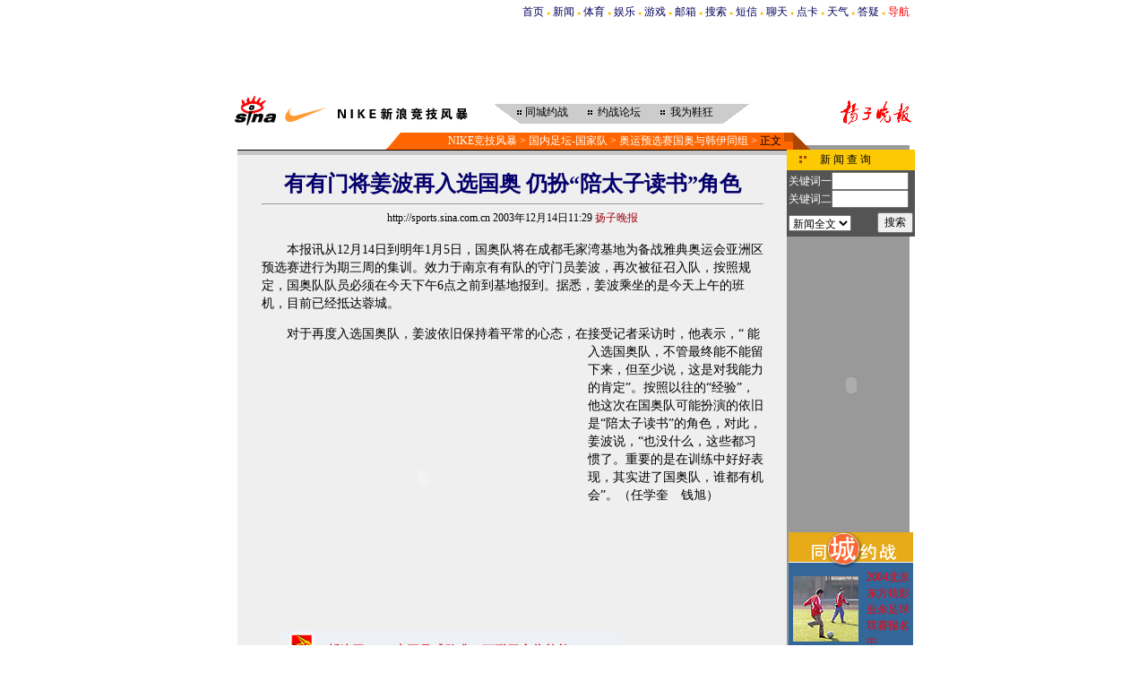

--- FILE ---
content_type: text/html
request_url: http://sports.sina.com.cn/s/2003-12-14/1129123836s.shtml
body_size: 22175
content:
<!--SINA Jit Published(6,12,697887) at 2003-12-14 14:41:23 From 16 by nspider-->
<html>
<head>
<meta http-equiv="Content-type" content="text/html; charset=gb2312">
<title>有有门将姜波再入选国奥 仍扮“陪太子读书”角色_国内足坛-国家队_NIKE新浪竞技风暴_新浪网</title>
<!--289任学奎　钱旭-->
<style type="text/css">
td,li,select,input,textarea {font-size:12px}
.f14 {font-size:14px}
.f24 {font-size:24px;}
.l15{line-height:150%}
.l17 {line-height:170%;}
A:hover {color:#ff0000;}

A.title1,A.title1:hover {font-size:17px;font-family:arial;font-weight:bold;text-decoration:none;color:#000000}
A.title2:link,A.title2:visited {text-decoration:none;color:#000000;}
A.title2:active,A.title2:hover {text-decoration:none;color:#FF6600;}
A.sinatail:link,A.sinatail:visited {text-decoration:underline;color:#0000ff;font-size:12px}
A.sinatail:active,A.sinatail:hover {text-decoration:underline;color:#ff0000;font-size:12px}

.ft01 {font-size:10px;color:#9D9188}
.title12 {font-size:12px;}
.title14 {font-size:14px;line-height:150%}

A.path:link,A.path:visited {text-decoration:none;color:#ffffff}
A.path:active,A.path:hover {text-decoration:none;color:#FFFF99}

A.a01:link,A.a01:visited {text-decoration:none;color: #07015B;}

A.a07:link {text-decoration:underline;color:#000071}
A.a07:visited {text-decoration:underline;color:#767676}
A.a07:active,A.a07:hover {text-decoration:underline;color:#0006FF}

A.a08:link {text-decoration:underline;color:#710100}
A.a08:visited {text-decoration:underline;color:#710100}
A.a08:active,A.a07:hover {text-decoration:underline;color:#0006FF}

A.a11:link,A.a11:visited {text-decoration:none;color:#0000AA}
A.a11:active,A.a11:hover {text-decoration:none;color:#0000ff}
.x14 {font-size:14.9px;line-height:130%}
</style>
<script language="JavaScript">
function setBarPosition(){
	document.getElementById('toolBar').style.top=0
	document.getElementById('toolBar').style.left=613
	document.getElementById('toolBar').style.display='block'
}

function setTailPosition(){
var theHeight=(document.getElementById('toolBar').offsetHeight>document.getElementById('theEnd').offsetTop) ? document.getElementById('toolBar').offsetHeight : document.getElementById('theEnd').offsetTop
	document.getElementById('sinaTail').style.top=theHeight
	document.getElementById('sinaTail').style.left=document.getElementById('theEnd').offsetLeft
	document.getElementById('sinaTail').style.display='block'
	document.getElementById('outer').style.height=theHeight
}
</script>
<script language="JavaScript">
function doZoom(size){
	document.getElementById('zoom').style.fontSize=size+'px'
	setTailPosition()
}

function doPrint(){
var str="<html>\n<meta http-equiv='content-type' content='text/html; charset=gb2312'>";
var article;
var css;
var strAdBegin="<!--SPORTSZW_HZH_BEGIN-->";
var strAdEnd="<!--SPORTSZW_HZH_END-->";
var strFontSize='【<A href="javascript:doZoom(16)">大</A> <A href="javascript:doZoom(14)">中</A> <A href="javascript:doZoom(12)">小</A>】'
var strdoPrint="doPrint()";
var strTmp;

	css="<style>"
	+"body{font-family:宋体}"
	+"td,.f12{font-size:12px}"+".f24 {font-size:24px;}"
	+".f14 {font-size:14px;}"
	+".title14 {font-size:14px;line-height:130%}"
	+".l17 {line-height:170%;}"
	+".x14 {font-size:14px;line-height:130%}"
	+"</style>";

	str +=	css;
	str +=	'<meta http-equiv="content-type" content="text/html; charset=gb2312">';
	str +=	'<title>'+document.title+'</title>';
	str +=	"<body bgcolor=#ffffff topmargin=5 leftmargin=5 marginheight=5 marginwidth=5 onLoad='window.print()'>";
	str +=	"<center><table width=600 border=0 cellspacing=0 cellpadding=0><tr><td height=34 width=150><a href=http://sports.sina.com.cn><img src=http://image2.sina.com.cn/sports/sina_jjfb.gif width=144 height=34 border=0></a></td><td valign=bottom><font color=#0000ff><a href=http://home.sina.com.cn/ class=a02>新浪首页</a> &gt; <a href=http://sports.sina.com.cn/ class=a02>NIKE竞技风暴</a> &gt; &nbsp;正文</font></td><td align=right valign=bottom><a href='javascript:history.back()'>返回</a>　<a href='javascript:window.print()'>打印</a></td></tr></table>"
	str +=	"<table width=600 border=0 cellpadding=0 cellspacing=20 bgcolor=#EFEFEF><tr><td>";
	
	article=document.getElementById('article').innerHTML;
	if(article.indexOf(strAdBegin)!=-1){
		str +=article.substr(0,article.indexOf(strAdBegin));
		strTmp=article.substr(article.indexOf(strAdEnd)+strAdEnd.length, article.length);
	}else{
		strTmp=article
	}
	str +=strTmp
	str += escape(window.location.href)
	str +=	"</td></tr></table></center>";
	str +=	"</body></html>";
	document.write(str);
	document.close();
}
</script>
</head>
<body bgcolor=#ffffff topmargin=5 marginheight=5 onLoad="setTailPosition()"><!-- body code begin -->

<!-- SUDA_CODE_START --> 
<script type="text/javascript"> 
//<!--
(function(){var an="V=2.1.16";var ah=window,F=document,s=navigator,W=s.userAgent,ao=ah.screen,j=ah.location.href;var aD="https:"==ah.location.protocol?"https://s":"http://",ay="beacon.sina.com.cn";var N=aD+ay+"/a.gif?",z=aD+ay+"/g.gif?",R=aD+ay+"/f.gif?",ag=aD+ay+"/e.gif?",aB=aD+"beacon.sinauda.com/i.gif?";var aA=F.referrer.toLowerCase();var aa="SINAGLOBAL",Y="FSINAGLOBAL",H="Apache",P="ULV",l="SUP",aE="UOR",E="_s_acc",X="_s_tentry",n=false,az=false,B=(document.domain=="sina.com.cn")?true:false;var o=0;var aG=false,A=false;var al="";var m=16777215,Z=0,C,K=0;var r="",b="",a="";var M=[],S=[],I=[];var u=0;var v=0;var p="";var am=false;var w=false;function O(){var e=document.createElement("iframe");e.src=aD+ay+"/data.html?"+new Date().getTime();e.id="sudaDataFrame";e.style.height="0px";e.style.width="1px";e.style.overflow="hidden";e.frameborder="0";e.scrolling="no";document.getElementsByTagName("head")[0].appendChild(e)}function k(){var e=document.createElement("iframe");e.src=aD+ay+"/ckctl.html";e.id="ckctlFrame";e.style.height="0px";e.style.width="1px";e.style.overflow="hidden";e.frameborder="0";e.scrolling="no";document.getElementsByTagName("head")[0].appendChild(e)}function q(){var e=document.createElement("script");e.src=aD+ay+"/h.js";document.getElementsByTagName("head")[0].appendChild(e)}function h(aH,i){var D=F.getElementsByName(aH);var e=(i>0)?i:0;return(D.length>e)?D[e].content:""}function aF(){var aJ=F.getElementsByName("sudameta");var aR=[];for(var aO=0;aO<aJ.length;aO++){var aK=aJ[aO].content;if(aK){if(aK.indexOf(";")!=-1){var D=aK.split(";");for(var aH=0;aH<D.length;aH++){var aP=aw(D[aH]);if(!aP){continue}aR.push(aP)}}else{aR.push(aK)}}}var aM=F.getElementsByTagName("meta");for(var aO=0,aI=aM.length;aO<aI;aO++){var aN=aM[aO];if(aN.name=="tags"){aR.push("content_tags:"+encodeURI(aN.content))}}var aL=t("vjuids");aR.push("vjuids:"+aL);var e="";var aQ=j.indexOf("#");if(aQ!=-1){e=escape(j.substr(aQ+1));aR.push("hashtag:"+e)}return aR}function V(aK,D,aI,aH){if(aK==""){return""}aH=(aH=="")?"=":aH;D+=aH;var aJ=aK.indexOf(D);if(aJ<0){return""}aJ+=D.length;var i=aK.indexOf(aI,aJ);if(i<aJ){i=aK.length}return aK.substring(aJ,i)}function t(e){if(undefined==e||""==e){return""}return V(F.cookie,e,";","")}function at(aI,e,i,aH){if(e!=null){if((undefined==aH)||(null==aH)){aH="sina.com.cn"}if((undefined==i)||(null==i)||(""==i)){F.cookie=aI+"="+e+";domain="+aH+";path=/"}else{var D=new Date();var aJ=D.getTime();aJ=aJ+86400000*i;D.setTime(aJ);aJ=D.getTime();F.cookie=aI+"="+e+";domain="+aH+";expires="+D.toUTCString()+";path=/"}}}function f(D){try{var i=document.getElementById("sudaDataFrame").contentWindow.storage;return i.get(D)}catch(aH){return false}}function ar(D,aH){try{var i=document.getElementById("sudaDataFrame").contentWindow.storage;i.set(D,aH);return true}catch(aI){return false}}function L(){var aJ=15;var D=window.SUDA.etag;if(!B){return"-"}if(u==0){O();q()}if(D&&D!=undefined){w=true}ls_gid=f(aa);if(ls_gid===false||w==false){return false}else{am=true}if(ls_gid&&ls_gid.length>aJ){at(aa,ls_gid,3650);n=true;return ls_gid}else{if(D&&D.length>aJ){at(aa,D,3650);az=true}var i=0,aI=500;var aH=setInterval((function(){var e=t(aa);if(w){e=D}i+=1;if(i>3){clearInterval(aH)}if(e.length>aJ){clearInterval(aH);ar(aa,e)}}),aI);return w?D:t(aa)}}function U(e,aH,D){var i=e;if(i==null){return false}aH=aH||"click";if((typeof D).toLowerCase()!="function"){return}if(i.attachEvent){i.attachEvent("on"+aH,D)}else{if(i.addEventListener){i.addEventListener(aH,D,false)}else{i["on"+aH]=D}}return true}function af(){if(window.event!=null){return window.event}else{if(window.event){return window.event}var D=arguments.callee.caller;var i;var aH=0;while(D!=null&&aH<40){i=D.arguments[0];if(i&&(i.constructor==Event||i.constructor==MouseEvent||i.constructor==KeyboardEvent)){return i}aH++;D=D.caller}return i}}function g(i){i=i||af();if(!i.target){i.target=i.srcElement;i.pageX=i.x;i.pageY=i.y}if(typeof i.layerX=="undefined"){i.layerX=i.offsetX}if(typeof i.layerY=="undefined"){i.layerY=i.offsetY}return i}function aw(aH){if(typeof aH!=="string"){throw"trim need a string as parameter"}var e=aH.length;var D=0;var i=/(\u3000|\s|\t|\u00A0)/;while(D<e){if(!i.test(aH.charAt(D))){break}D+=1}while(e>D){if(!i.test(aH.charAt(e-1))){break}e-=1}return aH.slice(D,e)}function c(e){return Object.prototype.toString.call(e)==="[object Array]"}function J(aH,aL){var aN=aw(aH).split("&");var aM={};var D=function(i){if(aL){try{return decodeURIComponent(i)}catch(aP){return i}}else{return i}};for(var aJ=0,aK=aN.length;aJ<aK;aJ++){if(aN[aJ]){var aI=aN[aJ].split("=");var e=aI[0];var aO=aI[1];if(aI.length<2){aO=e;e="$nullName"}if(!aM[e]){aM[e]=D(aO)}else{if(c(aM[e])!=true){aM[e]=[aM[e]]}aM[e].push(D(aO))}}}return aM}function ac(D,aI){for(var aH=0,e=D.length;aH<e;aH++){aI(D[aH],aH)}}function ak(i){var e=new RegExp("^http(?:s)?://([^/]+)","im");if(i.match(e)){return i.match(e)[1].toString()}else{return""}}function aj(aO){try{var aL="ABCDEFGHIJKLMNOPQRSTUVWXYZabcdefghijklmnopqrstuvwxyz0123456789+/=";var D="ABCDEFGHIJKLMNOPQRSTUVWXYZabcdefghijklmnopqrstuvwxyz0123456789-_=";var aQ=function(e){var aR="",aS=0;for(;aS<e.length;aS++){aR+="%"+aH(e[aS])}return decodeURIComponent(aR)};var aH=function(e){var i="0"+e.toString(16);return i.length<=2?i:i.substr(1)};var aP=function(aY,aV,aR){if(typeof(aY)=="string"){aY=aY.split("")}var aX=function(a7,a9){for(var a8=0;a8<a7.length;a8++){if(a7[a8]==a9){return a8}}return -1};var aS=[];var a6,a4,a1="";var a5,a3,a0,aZ="";if(aY.length%4!=0){}var e=/[^A-Za-z0-9\+\/\=]/g;var a2=aL.split("");if(aV=="urlsafe"){e=/[^A-Za-z0-9\-_\=]/g;a2=D.split("")}var aU=0;if(aV=="binnary"){a2=[];for(aU=0;aU<=64;aU++){a2[aU]=aU+128}}if(aV!="binnary"&&e.exec(aY.join(""))){return aR=="array"?[]:""}aU=0;do{a5=aX(a2,aY[aU++]);a3=aX(a2,aY[aU++]);a0=aX(a2,aY[aU++]);aZ=aX(a2,aY[aU++]);a6=(a5<<2)|(a3>>4);a4=((a3&15)<<4)|(a0>>2);a1=((a0&3)<<6)|aZ;aS.push(a6);if(a0!=64&&a0!=-1){aS.push(a4)}if(aZ!=64&&aZ!=-1){aS.push(a1)}a6=a4=a1="";a5=a3=a0=aZ=""}while(aU<aY.length);if(aR=="array"){return aS}var aW="",aT=0;for(;aT<aS.lenth;aT++){aW+=String.fromCharCode(aS[aT])}return aW};var aI=[];var aN=aO.substr(0,3);var aK=aO.substr(3);switch(aN){case"v01":for(var aJ=0;aJ<aK.length;aJ+=2){aI.push(parseInt(aK.substr(aJ,2),16))}return decodeURIComponent(aQ(aP(aI,"binnary","array")));break;case"v02":aI=aP(aK,"urlsafe","array");return aQ(aP(aI,"binnary","array"));break;default:return decodeURIComponent(aO)}}catch(aM){return""}}var ap={screenSize:function(){return(m&8388608==8388608)?ao.width+"x"+ao.height:""},colorDepth:function(){return(m&4194304==4194304)?ao.colorDepth:""},appCode:function(){return(m&2097152==2097152)?s.appCodeName:""},appName:function(){return(m&1048576==1048576)?((s.appName.indexOf("Microsoft Internet Explorer")>-1)?"MSIE":s.appName):""},cpu:function(){return(m&524288==524288)?(s.cpuClass||s.oscpu):""},platform:function(){return(m&262144==262144)?(s.platform):""},jsVer:function(){if(m&131072!=131072){return""}var aI,e,aK,D=1,aH=0,i=(s.appName.indexOf("Microsoft Internet Explorer")>-1)?"MSIE":s.appName,aJ=s.appVersion;if("MSIE"==i){e="MSIE";aI=aJ.indexOf(e);if(aI>=0){aK=window.parseInt(aJ.substring(aI+5));if(3<=aK){D=1.1;if(4<=aK){D=1.3}}}}else{if(("Netscape"==i)||("Opera"==i)||("Mozilla"==i)){D=1.3;e="Netscape6";aI=aJ.indexOf(e);if(aI>=0){D=1.5}}}return D},network:function(){if(m&65536!=65536){return""}var i="";i=(s.connection&&s.connection.type)?s.connection.type:i;try{F.body.addBehavior("#default#clientCaps");i=F.body.connectionType}catch(D){i="unkown"}return i},language:function(){return(m&32768==32768)?(s.systemLanguage||s.language):""},timezone:function(){return(m&16384==16384)?(new Date().getTimezoneOffset()/60):""},flashVer:function(){if(m&8192!=8192){return""}var aK=s.plugins,aH,aL,aN;if(aK&&aK.length){for(var aJ in aK){aL=aK[aJ];if(aL.description==null){continue}if(aH!=null){break}aN=aL.description.toLowerCase();if(aN.indexOf("flash")!=-1){aH=aL.version?parseInt(aL.version):aN.match(/\d+/);continue}}}else{if(window.ActiveXObject){for(var aI=10;aI>=2;aI--){try{var D=new ActiveXObject("ShockwaveFlash.ShockwaveFlash."+aI);if(D){aH=aI;break}}catch(aM){}}}else{if(W.indexOf("webtv/2.5")!=-1){aH=3}else{if(W.indexOf("webtv")!=-1){aH=2}}}}return aH},javaEnabled:function(){if(m&4096!=4096){return""}var D=s.plugins,i=s.javaEnabled(),aH,aI;if(i==true){return 1}if(D&&D.length){for(var e in D){aH=D[e];if(aH.description==null){continue}if(i!=null){break}aI=aH.description.toLowerCase();if(aI.indexOf("java plug-in")!=-1){i=parseInt(aH.version);continue}}}else{if(window.ActiveXObject){i=(new ActiveXObject("JavaWebStart.IsInstalled")!=null)}}return i?1:0}};var ad={pageId:function(i){var D=i||r,aK="-9999-0-0-1";if((undefined==D)||(""==D)){try{var aH=h("publishid");if(""!=aH){var aJ=aH.split(",");if(aJ.length>0){if(aJ.length>=3){aK="-9999-0-"+aJ[1]+"-"+aJ[2]}D=aJ[0]}}else{D="0"}}catch(aI){D="0"}D=D+aK}return D},sessionCount:function(){var e=t("_s_upa");if(e==""){e=0}return e},excuteCount:function(){return SUDA.sudaCount},referrer:function(){if(m&2048!=2048){return""}var e=/^[^\?&#]*.swf([\?#])?/;if((aA=="")||(aA.match(e))){var i=V(j,"ref","&","");if(i!=""){return escape(i)}}return escape(aA)},isHomepage:function(){if(m&1024!=1024){return""}var D="";try{F.body.addBehavior("#default#homePage");D=F.body.isHomePage(j)?"Y":"N"}catch(i){D="unkown"}return D},PGLS:function(){return(m&512==512)?h("stencil"):""},ZT:function(){if(m&256!=256){return""}var e=h("subjectid");e.replace(",",".");e.replace(";",",");return escape(e)},mediaType:function(){return(m&128==128)?h("mediaid"):""},domCount:function(){return(m&64==64)?F.getElementsByTagName("*").length:""},iframeCount:function(){return(m&32==32)?F.getElementsByTagName("iframe").length:""}};var av={visitorId:function(){var i=15;var e=t(aa);if(e.length>i&&u==0){return e}else{return}},fvisitorId:function(e){if(!e){var e=t(Y);return e}else{at(Y,e,3650)}},sessionId:function(){var e=t(H);if(""==e){var i=new Date();e=Math.random()*10000000000000+"."+i.getTime()}return e},flashCookie:function(e){if(e){}else{return p}},lastVisit:function(){var D=t(H);var aI=t(P);var aH=aI.split(":");var aJ="",i;if(aH.length>=6){if(D!=aH[4]){i=new Date();var e=new Date(window.parseInt(aH[0]));aH[1]=window.parseInt(aH[1])+1;if(i.getMonth()!=e.getMonth()){aH[2]=1}else{aH[2]=window.parseInt(aH[2])+1}if(((i.getTime()-e.getTime())/86400000)>=7){aH[3]=1}else{if(i.getDay()<e.getDay()){aH[3]=1}else{aH[3]=window.parseInt(aH[3])+1}}aJ=aH[0]+":"+aH[1]+":"+aH[2]+":"+aH[3];aH[5]=aH[0];aH[0]=i.getTime();at(P,aH[0]+":"+aH[1]+":"+aH[2]+":"+aH[3]+":"+D+":"+aH[5],360)}else{aJ=aH[5]+":"+aH[1]+":"+aH[2]+":"+aH[3]}}else{i=new Date();aJ=":1:1:1";at(P,i.getTime()+aJ+":"+D+":",360)}return aJ},userNick:function(){if(al!=""){return al}var D=unescape(t(l));if(D!=""){var i=V(D,"ag","&","");var e=V(D,"user","&","");var aH=V(D,"uid","&","");var aJ=V(D,"sex","&","");var aI=V(D,"dob","&","");al=i+":"+e+":"+aH+":"+aJ+":"+aI;return al}else{return""}},userOrigin:function(){if(m&4!=4){return""}var e=t(aE);var i=e.split(":");if(i.length>=2){return i[0]}else{return""}},advCount:function(){return(m&2==2)?t(E):""},setUOR:function(){var aL=t(aE),aP="",i="",aO="",aI="",aM=j.toLowerCase(),D=F.referrer.toLowerCase();var aQ=/[&|?]c=spr(_[A-Za-z0-9]{1,}){3,}/;var aK=new Date();if(aM.match(aQ)){aO=aM.match(aQ)[0]}else{if(D.match(aQ)){aO=D.match(aQ)[0]}}if(aO!=""){aO=aO.substr(3)+":"+aK.getTime()}if(aL==""){if(t(P)==""){aP=ak(D);i=ak(aM)}at(aE,aP+","+i+","+aO,365)}else{var aJ=0,aN=aL.split(",");if(aN.length>=1){aP=aN[0]}if(aN.length>=2){i=aN[1]}if(aN.length>=3){aI=aN[2]}if(aO!=""){aJ=1}else{var aH=aI.split(":");if(aH.length>=2){var e=new Date(window.parseInt(aH[1]));if(e.getTime()<(aK.getTime()-86400000*30)){aJ=1}}}if(aJ){at(aE,aP+","+i+","+aO,365)}}},setAEC:function(e){if(""==e){return}var i=t(E);if(i.indexOf(e+",")<0){i=i+e+","}at(E,i,7)},ssoInfo:function(){var D=unescape(aj(t("sso_info")));if(D!=""){if(D.indexOf("uid=")!=-1){var i=V(D,"uid","&","");return escape("uid:"+i)}else{var e=V(D,"u","&","");return escape("u:"+unescape(e))}}else{return""}},subp:function(){return t("SUBP")}};var ai={CI:function(){var e=["sz:"+ap.screenSize(),"dp:"+ap.colorDepth(),"ac:"+ap.appCode(),"an:"+ap.appName(),"cpu:"+ap.cpu(),"pf:"+ap.platform(),"jv:"+ap.jsVer(),"ct:"+ap.network(),"lg:"+ap.language(),"tz:"+ap.timezone(),"fv:"+ap.flashVer(),"ja:"+ap.javaEnabled()];return"CI="+e.join("|")},PI:function(e){var i=["pid:"+ad.pageId(e),"st:"+ad.sessionCount(),"et:"+ad.excuteCount(),"ref:"+ad.referrer(),"hp:"+ad.isHomepage(),"PGLS:"+ad.PGLS(),"ZT:"+ad.ZT(),"MT:"+ad.mediaType(),"keys:","dom:"+ad.domCount(),"ifr:"+ad.iframeCount()];return"PI="+i.join("|")},UI:function(){var e=["vid:"+av.visitorId(),"sid:"+av.sessionId(),"lv:"+av.lastVisit(),"un:"+av.userNick(),"uo:"+av.userOrigin(),"ae:"+av.advCount(),"lu:"+av.fvisitorId(),"si:"+av.ssoInfo(),"rs:"+(n?1:0),"dm:"+(B?1:0),"su:"+av.subp()];return"UI="+e.join("|")},EX:function(i,e){if(m&1!=1){return""}i=(null!=i)?i||"":b;e=(null!=e)?e||"":a;return"EX=ex1:"+i+"|ex2:"+e},MT:function(){return"MT="+aF().join("|")},V:function(){return an},R:function(){return"gUid_"+new Date().getTime()}};function ax(){var aK="-",aH=F.referrer.toLowerCase(),D=j.toLowerCase();if(""==t(X)){if(""!=aH){aK=ak(aH)}at(X,aK,"","weibo.com")}var aI=/weibo.com\/reg.php/;if(D.match(aI)){var aJ=V(unescape(D),"sharehost","&","");var i=V(unescape(D),"appkey","&","");if(""!=aJ){at(X,aJ,"","weibo.com")}at("appkey",i,"","weibo.com")}}function d(e,i){G(e,i)}function G(i,D){D=D||{};var e=new Image(),aH;if(D&&D.callback&&typeof D.callback=="function"){e.onload=function(){clearTimeout(aH);aH=null;D.callback(true)}}SUDA.img=e;e.src=i;aH=setTimeout(function(){if(D&&D.callback&&typeof D.callback=="function"){D.callback(false);e.onload=null}},D.timeout||2000)}function x(e,aH,D,aI){SUDA.sudaCount++;if(!av.visitorId()&&!L()){if(u<3){u++;setTimeout(x,500);return}}var i=N+[ai.V(),ai.CI(),ai.PI(e),ai.UI(),ai.MT(),ai.EX(aH,D),ai.R()].join("&");G(i,aI)}function y(e,D,i){if(aG||A){return}if(SUDA.sudaCount!=0){return}x(e,D,i)}function ab(e,aH){if((""==e)||(undefined==e)){return}av.setAEC(e);if(0==aH){return}var D="AcTrack||"+t(aa)+"||"+t(H)+"||"+av.userNick()+"||"+e+"||";var i=ag+D+"&gUid_"+new Date().getTime();d(i)}function aq(aI,e,i,aJ){aJ=aJ||{};if(!i){i=""}else{i=escape(i)}var aH="UATrack||"+t(aa)+"||"+t(H)+"||"+av.userNick()+"||"+aI+"||"+e+"||"+ad.referrer()+"||"+i+"||"+(aJ.realUrl||"")+"||"+(aJ.ext||"");var D=ag+aH+"&gUid_"+new Date().getTime();d(D,aJ)}function aC(aK){var i=g(aK);var aI=i.target;var aH="",aL="",D="";var aJ;if(aI!=null&&aI.getAttribute&&(!aI.getAttribute("suda-uatrack")&&!aI.getAttribute("suda-actrack")&&!aI.getAttribute("suda-data"))){while(aI!=null&&aI.getAttribute&&(!!aI.getAttribute("suda-uatrack")||!!aI.getAttribute("suda-actrack")||!!aI.getAttribute("suda-data"))==false){if(aI==F.body){return}aI=aI.parentNode}}if(aI==null||aI.getAttribute==null){return}aH=aI.getAttribute("suda-actrack")||"";aL=aI.getAttribute("suda-uatrack")||aI.getAttribute("suda-data")||"";sudaUrls=aI.getAttribute("suda-urls")||"";if(aL){aJ=J(aL);if(aI.tagName.toLowerCase()=="a"){D=aI.href}opts={};opts.ext=(aJ.ext||"");aJ.key&&SUDA.uaTrack&&SUDA.uaTrack(aJ.key,aJ.value||aJ.key,D,opts)}if(aH){aJ=J(aH);aJ.key&&SUDA.acTrack&&SUDA.acTrack(aJ.key,aJ.value||aJ.key)}}if(window.SUDA&&Object.prototype.toString.call(window.SUDA)==="[object Array]"){for(var Q=0,ae=SUDA.length;Q<ae;Q++){switch(SUDA[Q][0]){case"setGatherType":m=SUDA[Q][1];break;case"setGatherInfo":r=SUDA[Q][1]||r;b=SUDA[Q][2]||b;a=SUDA[Q][3]||a;break;case"setPerformance":Z=SUDA[Q][1];break;case"setPerformanceFilter":C=SUDA[Q][1];break;case"setPerformanceInterval":K=SUDA[Q][1]*1||0;K=isNaN(K)?0:K;break;case"setGatherMore":M.push(SUDA[Q].slice(1));break;case"acTrack":S.push(SUDA[Q].slice(1));break;case"uaTrack":I.push(SUDA[Q].slice(1));break}}}aG=(function(D,i){if(ah.top==ah){return false}else{try{if(F.body.clientHeight==0){return false}return((F.body.clientHeight>=D)&&(F.body.clientWidth>=i))?false:true}catch(aH){return true}}})(320,240);A=(function(){return false})();av.setUOR();var au=av.sessionId();window.SUDA=window.SUDA||[];SUDA.sudaCount=SUDA.sudaCount||0;SUDA.log=function(){x.apply(null,arguments)};SUDA.acTrack=function(){ab.apply(null,arguments)};SUDA.uaTrack=function(){aq.apply(null,arguments)};U(F.body,"click",aC);window.GB_SUDA=SUDA;GB_SUDA._S_pSt=function(){};GB_SUDA._S_acTrack=function(){ab.apply(null,arguments)};GB_SUDA._S_uaTrack=function(){aq.apply(null,arguments)};window._S_pSt=function(){};window._S_acTrack=function(){ab.apply(null,arguments)};window._S_uaTrack=function(){aq.apply(null,arguments)};window._S_PID_="";if(!window.SUDA.disableClickstream){y()}try{k()}catch(T){}})();
//-->
</script> 
<noScript> 
<div style='position:absolute;top:0;left:0;width:0;height:0;visibility:hidden'><img width=0 height=0 src='//beacon.sina.com.cn/a.gif?noScript' border='0' alt='' /></div> 
</noScript> 
<!-- SUDA_CODE_END -->

<!-- SSO_GETCOOKIE_START -->
<script type="text/javascript">var sinaSSOManager=sinaSSOManager||{};sinaSSOManager.getSinaCookie=function(){function dc(u){if(u==undefined){return""}var decoded=decodeURIComponent(u);return decoded=="null"?"":decoded}function ps(str){var arr=str.split("&");var arrtmp;var arrResult={};for(var i=0;i<arr.length;i++){arrtmp=arr[i].split("=");arrResult[arrtmp[0]]=dc(arrtmp[1])}return arrResult}function gC(name){var Res=eval("/"+name+"=([^;]+)/").exec(document.cookie);return Res==null?null:Res[1]}var sup=dc(gC("SUP"));if(!sup){sup=dc(gC("SUR"))}if(!sup){return null}return ps(sup)};</script>
<!-- SSO_GETCOOKIE_END -->

<script type="text/javascript">new function(r,s,t){this.a=function(n,t,e){if(window.addEventListener){n.addEventListener(t,e,false);}else if(window.attachEvent){n.attachEvent("on"+t,e);}};this.b=function(f){var t=this;return function(){return f.apply(t,arguments);};};this.c=function(){var f=document.getElementsByTagName("form");for(var i=0;i<f.length;i++){var o=f[i].action;if(this.r.test(o)){f[i].action=o.replace(this.r,this.s);}}};this.r=r;this.s=s;this.d=setInterval(this.b(this.c),t);this.a(window,"load",this.b(function(){this.c();clearInterval(this.d);}));}(/http:\/\/www\.google\.c(om|n)\/search/, "http://keyword.sina.com.cn/searchword.php", 250);</script>
<!-- body code end -->

<center>


<!--开始：table 1-->
<style>.h3 {font-size:7px;color:#FFBD00}</style>
<table width=750 border=0 cellspacing=0 cellpadding=0>
<tr align=center><td align=right>
<a href=http://www.sina.com.cn class=a01>首页</a> <span class=h3>●</span> 
<a href=http://news.sina.com.cn class=a01>新闻</a> <span class=h3>●</span> 
<a href=http://sports.sina.com.cn class=a01>体育</a> <span class=h3>●</span>
<a href=http://ent.sina.com.cn class=a01>娱乐</a> <span class=h3>●</span>
<a href=http://games.sina.com.cn class=a01>游戏</a> <span class=h3>●</span> 
<a href=http://mail.sina.com.cn class=a01>邮箱</a> <span class=h3>●</span> 
<a href=http://search.sina.com.cn class=a01>搜索</a> <span class=h3>●</span> 
<a href=http://sms.sina.com.cn class=a01>短信</a> <span class=h3>●</span> 
<a href=http://newchat.sina.com.cn class=a01>聊天</a> <span class=h3>●</span> 
<a href=http://sinapay.sina.com.cn class=a01>点卡</a> <span class=h3>●</span> 
<a href=http://weather.sina.com.cn/ class=a01>天气</a> <span class=h3>●</span> 
<a href=http://tech.sina.com.cn/focus/sinahelp.shtml class=a01>答疑</a> <span class=h3>●</span> 
<a href=http://news.sina.com.cn/guide/ class=a01><font color=red>导航</font></a>
</td></tr>
</table>
<table width=500 border=0 cellspacing=0 cellpadding=0>
	<tr><td>
<OBJECT classid="clsid:D27CDB6E-AE6D-11cf-96B8-444553540000" codebase="http://download.macromedia.com/pub/shockwave/cabs/flash/swflash.cab#version=5,0,0,0" WIDTH="750" HEIGHT="80">
 <PARAM NAME=movie VALUE="http://ad4.sina.com.cn/sina/mp3750-80.swf"> <PARAM NAME=quality VALUE=high>
 <EMBED src="http://ad4.sina.com.cn/sina/mp3750-80.swf" quality=high WIDTH="750" HEIGHT="80" TYPE="application/x-shockwave-flash" PLUGINSPAGE="http://www.macromedia.com/shockwave/download/index.cgi?P1_Prod_Version=ShockwaveFlash"></EMBED>
</OBJECT>
<!--nwy/mp3搜索/A-->

	</td></tr>
</table>                

<table width=758 border=0 cellpadding=0 cellspacing=0>
<tr><td height=3></td></tr>
<tr><td width=290 height=43 valign=top><img src=http://image2.sina.com.cn/ty/nike/ni01.gif width=261 height=35 alt=NIKE竞技风暴></td>
<td width=468  background=http://image2.sina.com.cn/ty/nike/bg_1a.gif>
	<table border=0 cellpadding=0 cellspacing=0 width=468><tr>
	<td width=35 align=right><img src=http://image2.sina.com.cn/ty/nike/arrow0_1.gif width=13 height=13></td>
          <td width=65><a href=http://nike.sina.com.cn/ class=title2>同城约战</a></td>
          <td width=15><img src=http://image2.sina.com.cn/ty/nike/arrow0_1.gif width=13 height=13></td>
          <td width=65><a href=http://bbsnike.sina.com.cn/cgi-bin/thread.cgi?gid=14&fid=77 class=title2>约战论坛</a></td>
          <td width=15><img src=http://image2.sina.com.cn/ty/nike/arrow0_1.gif width=13 height=13></td>
          <td width=65><a href=http://bbsnike.sina.com.cn/cgi-bin/thread.cgi?gid=14&fid=78 class=title2>我为鞋狂</a></td>
          <td width=200 align=right><a href=http://www.yangtse.com><img src=http://image2.sina.com.cn/ty/images/media/3_6-51-947_20020708145931.gif border=0 height=28></a></td></tr>
	</table>
</td></tr>
</table>

<table width=750 border=0 cellpadding=0 cellspacing=0>
<tr valign=bottom><td width=610 align=right>
	<table border=0 cellpadding=0 cellspacing=0>
	<tr bgcolor=#FF6600><td width=60><img src=http://image2.sina.com.cn/ty/nike/ni30.gif width=17 height=19></td><td width=10 height=19></td>
	<td><font color=#ffffff>
	<div id=path>
	  <a href=http://sports.sina.com.cn/ class=path target=_blank>NIKE竞技风暴</a> &gt; <a href=/chinan/ class=path>国内足坛-国家队</a> > <a href=/z/almp/index.shtml class=path>奥运预选赛国奥与韩伊同组</a> > <!----></font> 正文&nbsp; 
	</div>
	</td></tr>
	</table>
</td><td width=140><img src=http://image2.sina.com.cn/ty/nike/ni34.gif width=140 height=19></td></tr>
</table>
<!--结束：table 1-->

<div id="outer" style="position:relative;width:750px; background-image:url('http://image2.sina.com.cn/ty/bgsports3.GIF')">

<table width=750 border=0 cellpadding=0 cellspacing=0>
<tr valign=top><td width=613 bgcolor=#EFEFEF align=center>

	<table width=100% border=0 cellpadding=0 cellspacing=0>
	<tr><td height=1 bgcolor=#000000></td></tr>
	<tr><td height=5 bgcolor=#C9C5C5></td></tr>
	<tr><td height=16></td></tr>
	</table>

	<div id=article>

	<table width=560 border=0 cellspacing=0 cellpadding=0>
	<tr><th class=f24><font color=#05006C>有有门将姜波再入选国奥 仍扮“陪太子读书”角色</font></th></tr>
	<tr><td height=><hr size=1 bgcolor=#d9d9d9></td></tr>
	<tr><td height=20 align=center>http://sports.sina.com.cn 2003年12月14日11:29 <font color=#A20010>扬子晚报</font></td></tr>
	<tr><td height=15></td></tr>
	<tr><td class=l17><font id="zoom" class=f14>
	
	

	<p>　　本报讯从12月14日到明年1月5日，国奥队将在成都毛家湾基地为备战雅典奥运会亚洲区预选赛进行为期三周的集训。效力于南京有有队的守门员姜波，再次被征召入队，按照规定，国奥队队员必须在今天下午6点之前到基地报到。据悉，姜波乘坐的是今天上午的班机，目前已经抵达蓉城。</p>

<p>　　对于再度入选国奥队，姜波依旧保持着平常的心态，在接受记者采访时，他表示，“<!--SPORTSZW_HZH_BEGIN--><table border=0 cellspacing=0 cellpadding=0 align=left>
     <tr><td>
<!--画中画广告开始-->
<OBJECT classid="clsid:D27CDB6E-AE6D-11cf-96B8-444553540000" codebase="http://download.macromedia.com/pub/shockwave/cabs/flash/swflash.cab#version=5,0,0,0" WIDTH="360" HEIGHT="300">
 <PARAM NAME=movie VALUE="http://ad4.sina.com.cn/wn/lenovo-g800-pip-sport-1113.swf"> <PARAM NAME=quality VALUE=high><param name=wmode value=opaque>
 <EMBED src="http://ad4.sina.com.cn/wn/lenovo-g800-pip-sport-1113.swf" quality=high WIDTH="360" HEIGHT="300" TYPE="application/x-shockwave-flash" PLUGINSPAGE="http://www.macromedia.com/shockwave/download/index.cgi?P1_Prod_Version=ShockwaveFlash"></EMBED>
</OBJECT>
<!--wn/lenovo/12.15/B-->
<!--画中画广告结束-->

<!--ctw测试，勿撤-->
<IFRAME MARGINHEIGHT=0 MARGINWIDTH=0 FRAMEBORDER=0 WIDTH=1 HEIGHT=1 SCROLLING=NO SRC="http://sina.allyes.com/main/adfshow?user=AFP6_for_SINA|Sports|SportsPIP&db=sina&border=0&local=yes">
<SCRIPT LANGUAGE="JavaScript1.1" SRC="http://sina.allyes.com/main/adfshow?user=AFP6_for_SINA|Sports|SportsPIP&db=sina&local=yes&js=on"></SCRIPT>
<NOSCRIPT><A HREF="http://sina.allyes.com/main/adfclick?user=AFP6_for_SINA|Sports|SportsPIP&db=sina"><IMG SRC="http://sina.allyes.com/main/adfshow?user=AFP6_for_SINA|Sports|SportsPIP&db=sina" WIDTH=1 HEIGHT=1 BORDER=0></a></NOSCRIPT></IFRAME>
<!--Adforward End-->
</td></tr>
</table>
<!--SPORTSZW_HZH_END-->能入选国奥队，不管最终能不能留下来，但至少说，这是对我能力的肯定”。按照以往的“经验”，他这次在国奥队可能扮演的依旧是“陪太子读书”的角色，对此，姜波说，“也没什么，这些都习惯了。重要的是在训练中好好表现，其实进了国奥队，谁都有机会”。（任学奎　钱旭）</p>
	
	

	
	</font>
	<br clear=all>
	</td></tr>
	</table>
	</div>

	<table width=565 border=0 cellspacing=0 cellpadding=0>
	<tr><td width=20></td><td align=left class=f14><p>
	<br>
	&nbsp;<a href=http://teamchina.sina.com.cn/ target=_blank><img src=http://image2.sina.com.cn/ty/s_n_worldcup_1.gif border=0></a>
	</p></td></tr>
	<tr><td height=10></td></tr>
	</table>
	
	<table width=565 border=0 cellspacing=0 cellpadding=0>
	<tr><td align=right>【<a href=http://comment.sina.com.cn/cgi-bin/comment/comment.cgi?channel=ty&newsid=697887>评论</a>】【<a href=http://sports-forum.sina.com.cn/>体育沙龙</a>】【<a href=http://stat.sina.com.cn/cgi-bin/sms/edit_sms.cgi?title=%D3%D0%D3%D0%C3%C5%BD%AB%BD%AA%B2%A8%D4%D9%C8%EB%D1%A1%B9%FA%B0%C2%20%C8%D4%B0%E7%A1%B0%C5%E3%CC%AB%D7%D3%B6%C1%CA%E9%A1%B1%BD%C7%C9%AB&url=sports.sina.com.cn/s/2003-12-14/1129123836s.shtml>推荐</a>】【<a href="javascript:doZoom(16)">大</a> <a href="javascript:doZoom(14)">中</a> <a href="javascript:doZoom(12)">小</a>】【<a href="javascript:doPrint()">打印</a>】【<a href="javascript:window.close()">关闭</a>】</td></tr>
	<tr><td height=10></td></tr>
	</table>
	
	<table width=565 border=0 cellspacing=0 cellpadding=0>
	<tr><td width=28></td><td align=left class=f14><p>
	<a href=http://sina.allyes.com/main/adfclick?db=sina&bid=1390,5371,5393&cid=0,0,0&sid=5568&show=ignore&url=http://www.39.net/heart/gxb/ target=_blank><font color=red>拿什么捍卫心脏的病变？</font></a>
<!--dqf/999/12.31/B-->
<br>
<a href=http://ppc.chinainteractive.com/$2BE56CA9-0433-4A66-8BC0-9EEC79256E92$/+football.my-siemens.com.cn/football/html/voting/Index.html+/re.aspx target=_blank><font color=red>评选末代甲A之绿茵英雄榜,每日放送西门子M55手机</font></a>
<!--qy/siemens/12.4/B--> 
	</p></td></tr>
	<tr><td height=10></td></tr>
	</table>
	
	<table width=565 border=0 cellspacing=0 cellpadding=0>
	<tr><td align=left class=title14>
	<p>
　　<a href=http://mail.sina.com.cn/chooseMode.html target=_blank><font color=#ff0000>注册新浪9M全免费邮箱</font></a><br>
　　<a href=http://2shou.sina.com.cn/2shou/ target=_blank>新浪二手市场重新开张</a>　<a href=http://668.sina.com.cn   target=_blank><font color=#ff0000>结识新网友，短信免费发，就来了了吧！</font></a><br>
　　<a href=http://bf.sina.com.cn target=_blank>缤纷下载俱乐部，只有你够缤纷！</a><br>
</p>
	</td></tr>
	<tr><td height=10></td></tr>
	</table>

</td><td width=137 bgcolor=#999999></td></tr>
</table>

<!-- 右侧功能条 begin -->
<div id="toolBar" style="position:absolute;display:'none'">


<script language=javascript>
function set_keys(k1,k2)
{
	_search._searchkey.value=k1+' '+k2;
	//alert(k1+' '+k2);
}
</script>
<table width=120 border=0 cellspacing=0 cellpadding=2>
	<tr><td width=120 height=23 bgcolor=#FDC903 colspan=2>　<img src=http://image2.sina.com.cn/ty/nike/ni35.gif width=8 height=8>　 新 闻 查 询</td></tr>
	<FORM form name=_search action=http://search.sina.com.cn/cgi-bin/search/search.cgi method=GET>
	<tr><td height=30 colspan=2 bgcolor=#545454>
	<font color=#ffffff>关键词一</font><input type=text size=10 name=_searchkey1 maxlength=80><br>
	<font color=#ffffff>关键词二</font><input type=text size=10 name=_searchkey2 maxlength=80>
	<input type=hidden name=_searchkey></td></tr>
	<tr bgcolor=#545454><td height=30 width=85>
	<select name=_ss>
	<option value=sina checked>分类网站
	<option value=avcn>全部网站
	<option value=newstitle>新闻标题
	<option selected value=newsft>新闻全文
	<option value=pic>图片
	<option value=mp3>MP3
	<option value=ring>手机铃声
	<option value=ctrip>景区景点
	<option value=yp_mem>企业
	<option value=yp_news>商情
	<option value=yp_prod>产品
	<option value=game>游戏
	<option value=down>软件
	</select>
	</td><td width=35 align=right><INPUT TYPE=submit name=enter VALUE="搜索" onclick=set_keys(_search._searchkey1.value,_search._searchkey2.value)></td></tr>
	</form>
	<tr><td align=center colspan=2></td></tr>
	<tr><td align=center colspan=2><!--擎天柱-->
<OBJECT classid="clsid:D27CDB6E-AE6D-11cf-96B8-444553540000" codebase="http://download.macromedia.com/pub/shockwave/cabs/flash/swflash.cab#version=5,0,0,0" WIDTH="120" HEIGHT="320">
 <PARAM NAME=movie VALUE="http://ad4.sina.com.cn/shh/panda-spo-qtz1.swf"><PARAM NAME=quality VALUE=high><param name=wmode value=opaque>
 <EMBED src="http://ad4.sina.com.cn/shh/panda-spo-qtz1.swf" quality=high WIDTH="120" HEIGHT="320" TYPE="application/x-shockwave-flash" PLUGINSPAGE="http://www.macromedia.com/shockwave/download/index.cgi?P1_Prod_Version=ShockwaveFlash"></EMBED>
</OBJECT>
<!--qy/panda/12.16/b--></td></tr>
	<tr><td align=center colspan=2><table width=139 border=0 cellpadding=0 cellspacing=0 bgcolor=#336699>
<tr><td><img src=http://image2.sina.com.cn/ty/nikeball/tg73101.gif width=139 height=41></td></tr>
<tr><td align=center>
	<table width=130 border=0 cellpadding=0 cellspacing=0>
	<tr><td width=82><a href=http://nike.sina.com.cn  target=_blank><img src=http://image2.sina.com.cn/ty/up/1_6-64-1094-4697_20031210144550.jpg width=73 height=73 style="border:1 solid #00FFFF"></a></td>
	<td width=48 class=l15><a href=http://nike.sina.com.cn class=a01 target=_blank><font color=red>2004北京东方炫影业余足球联赛报名中
</font></a></td></tr>
	</table></td></tr>
<tr><td height=10 align=right>
</td></tr>
<tr><td align=center class=l15 style="padding-left:8px"><font color=#ffffff>
<a href=http://nike.sina.com.cn class=a03 target=_blank><font color=white>同城约战天天特别约会
</font><font color=#ffffff>
<a href=http://nike.sina.com.cn class=a03 target=_blank><font color=white>秀出你自己获酷炫积分
</font><font color=#ffffff>
<a href=http://bbsnike.sina.com.cn/cgi-bin/thread.cgi?gid=14&fid=77 class=a03 target=_blank><font color=white>约战论坛等你发表大作
</font><font color=#ffffff>
<a href=http://nike.sina.com.cn/servlet2/niketeamindex class=a03 target=_blank><font color=white>加入会员团队共同作战
</font></td></tr>
<tr><td height=10></td></tr>
</table></td></tr>
	<tr><td align=center colspan=2><table width=139 border=0 cellpadding=0 cellspacing=0 bgcolor=#99952E>
<tr><td><img src=http://image2.sina.com.cn/ty/nikeball/tg73102.gif width=139 height=41></td></tr>
<tr><td height=3></td></tr>
<tr><td align=right>
	<table width=135 border=0 cellpadding=0 cellspacing=0>
	<tr><td width=72 valign=top>
		<table width=72 border=0 cellpadding=0 cellspacing=0>
		<tr><td><div style="display:block;position;absolute; width:70; height:70; filter:DropShadow(OffX=5, OffY=5,Color='#00CCFF')"><a href=http://sports.sina.com.cn/nike/shoes/ target=_blank><img src=http://image2.sina.com.cn/ty/up/1_6-64-1325-4697_20031210145536.jpg width=65 height=63 style="border:1 solid #FFFF13"></a></div></td></tr>
		<tr><td height=4></td></tr>
		<tr><td align=center class=l13><font color=#ffffff>
		<a href=http://sports.sina.com.cn/nike/shoes/ class=a01 target=_blank>Air Jordan 18.5</a><br>
		</font></td></tr>
		<tr><td height=10></td></tr>
		</table></td><td width=5></td>
	<td width=56 valign=bottom><img src=http://image2.sina.com.cn/ty/nikeball/tg73103.gif width=56 height=94></td></tr>
	</table></td></tr>
<tr><td height=3></td></tr>
</table></td></tr>
	<tr><td align=center colspan=2><table width=129 border=0 cellspacing=0 cellpadding=0>
<tr><td><!--sms begin-->
		<style>
		.l15{line-height:150%}
		.l13{line-height:130%}
		.imgaa01{border:#31C8E2 1px solid}
		.imgaa02{border:#007bb4 1px solid}
		.imgaa03{border:#EB2874 1px solid}
		.imgaa04{border:#ffffff 1px solid}
		a.aaa01,a.aaa01:visited{color:#BE6E13}
		a.aaa04,a.aaa04:visited{color:#000000;text-decoration:none}
		a.aaa02,a.aaa02:visited{color:#0071A5}
		a.aaa03,a.aaa03:visited{color:#EB2874;text-decoration:none}
		.filt01{color:#EB2874;height:0;vertical-align:middle;filter:glow(Color=#ffffff,Strength=2)}
		.filt02{color:#0163A1;height:0;vertical-align:middle;filter:glow(Color=#ffffff,Strength=2)}
		.filt03{color:#BE6E13;height:0;vertical-align:middle;filter:glow(Color=#ffffff,Strength=2)}
		</style>
		<table width=128 border=0 cellpadding=0 cellspacing=0>
		<tr><td width=17><img src=http://image2.sina.com.cn/sms/zwbl/lt052801.gif width=17 height=26></td>
		<td width=94 background=http://image2.sina.com.cn/sms/zwbl/lt052803.gif align=center style="padding-top:9px"><a href=http://sms.sina.com.cn/ target=_blank><b>新浪精彩短信</b></a></td>
		<td width=17><img src=http://image2.sina.com.cn/sms/zwbl/lt052802.gif width=17 height=26></td></tr>
		</table>
		<table width=128 border=0 cellpadding=0 cellspacing=0>
		<tr><td width=3 bgcolor=#BAF3FF></td>
		<td width=3 bgcolor=#00738C></td>
		<td width=116 bgcolor=#34CAEB align=center>
			<table width=116 border=0 cellpadding=0 cellspacing=0>
			<tr><td height=7></td></tr>
			<tr><td width=97 background=http://image2.sina.com.cn/sms/zwbl/lt052807.gif style="padding-top:3px;padding-left:22px"><a href=http://sms.sina.com.cn/docs/c/sex.html?from=415 target=_blank><b><font color=#ffffff>两性学堂</font></b></a></td>
			<td width=19><img src=http://image2.sina.com.cn/sms/zwbl/lt052808.gif width=8 height=21></td></tr>
			</table>
			<table width=74 border=0 cellpadding=0 cellspacing=0>
			<form name=dingyue method=post action="http://sms.sina.com.cn/cgi-bin/sms/newexprsub.cgi" target=_blank>
			<tr><td height=4></td></tr>
			<tr valign=top><td width=72><a href=http://sms.sina.com.cn/docs/c/sex.html?from=415 target=_blank><img src=http://image2.sina.com.cn/sms/zw/70x60-lx1.GIF width=70 height=60 border=1 class=imgaa04><!--img src=http://image2.sina.com.cn/sms/zw/70x60_lxbl.GIF width=70 height=60 border=1 class=imgaa04--></a></td>
			<td width=2 bgcolor=#007F9B><img src=http://image2.sina.com.cn/sms/zwbl/lt052806.gif width=2 height=2></td></tr>
			<tr><td colspan=2 bgcolor=#007F9B><img src=http://image2.sina.com.cn/sms/zw/lt052806.gif width=2 height=2></td></tr>
			</table>
			<table width=116 border=0 cellpadding=0 cellspacing=0>
			<tr><td height=5></td></tr>
			<tr><td width=13></td>
			<td width=100 class=l15><a href=http://sms.sina.com.cn/docs/c/sex.html?from=415 target=_blank><font color=#EB2874> <center>挑逗诱人引爆激情</center><center>寒冷冬日滚烫的爱</center></font></a></td>
			<td width=3></td></tr>
			<input name=svc type=hidden value=100690>
			<input type=hidden name=from value="415">
                        <input name=svc_100690 type=hidden value=两性学堂>
                        <input name=svclink_100690 type=hidden value=http://sms.sina.com.cn/docs/c/sex.html?from=415>
                        <input type=hidden name=login value=1 class="txtfld2"><input type=hidden name="mobile" size=12 class="txtfld2">
                        <tr><td colspan=3 align=center><input type=image src=http://image2.sina.com.cn/sms/zwbl/lt052811.gif width=51 height=21 border=0></a>
			<!--<tr><td colspan=3 align=center><input type=submit value="" style="background-image:url(http://image2.sina.com.cn/sms/zwbl/lt052811.gif);width=51;height=21;border=0">-->
			<!--<a href=# target=_blank><img src=http://image2.sina.com.cn/sms/zwbl/lt052811.gif width=51 height=21 border=0></a>--></td></tr>
			</form>
			</table>
			<table width=116 border=0 cellpadding=0 cellspacing=0>
			<tr><td height=2></td></tr>
			<tr><td width=97 background=http://image2.sina.com.cn/sms/zwbl/zw052124.gif style="padding-top:3px;padding-left:22px"><a href=http://sms.sina.com.cn/docs/c/fcxh.html?from=415 class=aaa04 target=_blank><b>非常笑话</b></a></td>
			<td width=19><img src=http://image2.sina.com.cn/sms/zwbl/zw052125.gif width=8 height=20></td></tr>
			</table>
			<table width=74 border=0 cellpadding=0 cellspacing=0>
			<form action=http://sms.sina.com.cn/cgi-bin/sms/exprsub.cgi method=post name=newssub target=_blank>
			<tr><td height=4></td></tr>
			<tr valign=top><td width=72><a href=http://sms.sina.com.cn/docs/c/fcxh.html?from=415 target=_blank><img src=http://image2.sina.com.cn/sms/zw/70x60-fc5.GIF width=70 height=60 border=1 class=imgaa04><!--img src=http://image2.sina.com.cn/sms/zw/70x60_fcbl.GIF width=70 height=60 border=1 class=imgaa04--></a></td>
			<td width=2 bgcolor=#007F9B><img src=http://image2.sina.com.cn/sms/zwbl/lt052806.gif width=2 height=2></td></tr>
			<tr><td colspan=2 bgcolor=#007F9B><img src=http://image2.sina.com.cn/sms/zwbl/lt052806.gif width=2 height=2></td></tr>
			</table>
			<table width=116 border=0 cellpadding=0 cellspacing=0>
			<tr><td height=5></td></tr>
			<tr><td width=13></td>
			<td width=100 class=l15><a href=http://sms.sina.com.cn/docs/c/fcxh.html?from=415 target=_blank><font color=black>笑话大厨倾情奉献<br>荤的素的各有滋味</font></a></td>
	    		<td width=3></td></tr>
			<input name=svc type=hidden value=100689>
			<input type=hidden name="from" value="415">
                        <input name=svc_100689 type=hidden value=非常笑话>
                        <input name=svclink_100689 type=hidden value=http://sms2.sina.com.cn/cgi-bin/smsally/quickorder_channel.cgi?svc=joke&from=405>
                        <input type=hidden name=mobile size=15>
                        <input type=hidden name=password size=13 type=password>
                        <tr><td colspan=3 align=center><input type=image src=http://image2.sina.com.cn/sms/zwbl/lt052811.gif width=51 height=21 border=0></a>
			<!--<tr><td colspan=3 align=center><a href=# target=_blank><img src=http://image2.sina.com.cn/sms/zwbl/lt052811.gif width=51 height=21 border=0></a>--></td></tr>
			</form>
			</table>
			<table width=116 border=0 cellpadding=0 cellspacing=0>
			<tr><td height=2></td></tr>
			<tr><td width=97 background=http://image2.sina.com.cn/sms/zwbl/lt052804.gif style="padding-top:3px;padding-left:35px"><a href=http://sms.sina.com.cn/ringtone/piclist.shtml class=aaa04 target=_blank><b>图片</b></a></td>
			<td width=19><img src=http://image2.sina.com.cn/sms/zwbl/lt052805.gif width=8 height=21></td></tr>
			</table>
			<table width=99 border=0 cellpadding=0 cellspacing=0>
			<tr><td height=4></td></tr>
			<tr><td align=center colspan=2><a href=http://sms.sina.com.cn/ringtone/piclist.shtml onClick=javascript:preview(102763,56,0)><img src=http://image2.sina.com.cn/sms/sinarc/preview/14/102/102763.gif width=72 height=28 style="background-color:#ffffff" border=1 class=imgaa04></a></td></tr>
			<tr><td height=4></td></tr>
			<tr valign=top><td width=97><a href=http://sms.sina.com.cn/act/hellokitty.html onClick=javascript:preview(115588,98,0)><img src=http://image2.sina.com.cn/sms/sinarc/preview/14/115/115588.gif width=95 height=63 border=1 class=imgaa04></a></td>
			<td width=2 bgcolor=#007F9B><img src=http://image2.sina.com.cn/sms/zwbl/lt052806.gif width=2 height=2></td></tr>
			<tr><td colspan=2 bgcolor=#007F9B><img src=http://image2.sina.com.cn/sms/zwbl/lt052806.gif width=2 height=2></td></tr>
			<tr><td height=3></td></tr>
			<tr valign=top><td><a href=http://sms.sina.com.cn/act/popeye.html onClick=javascript:preview(114829,98,0)><img src=http://image2.sina.com.cn/sms/sinarc/preview/14/114/114829.gif width=95 height=63 border=1 class=imgaa04></a></td>
			<td bgcolor=#007F9B><img src=http://image2.sina.com.cn/sms/zwbl/lt052806.gif width=2 height=2></td></tr>
			<tr><td colspan=2 bgcolor=#007F9B><img src=http://image2.sina.com.cn/sms/zwbl/lt052806.gif width=2 height=2></td></tr>
			</table>
			<table width=116 border=0 cellpadding=0 cellspacing=0>
			<tr><td height=7></td></tr>
			<tr><td width=97 background=http://image2.sina.com.cn/sms/zwbl/lt052804.gif style="padding-top:3px;padding-left:35px"><a href=http://sms.sina.com.cn/ringtone/ringtone.shtml class=aaa04 target=_blank><b>铃声</b></a></td>
			<td width=19><img src=http://image2.sina.com.cn/sms/zwbl/lt052805.gif width=8 height=21></td></tr>
			</table>
			<table width=116 border=0 cellpadding=0 cellspacing=0>
			<tr><td height=5></td></tr>
			<tr><td class=l15><font color=#007BB4>·</font><a href=http://sms.sina.com.cn/ringtone/ringtone.shtml target=_blank>[陈奕迅]</a> <a href=http://sms.sina.com.cn/ringtone/ringtone.shtml onClick=javascript:prelisten('103761')>十年</a><br>
			<font color=#007BB4>·</font><a href=http://sms.sina.com.cn/ringtone/ringtone.shtml target=_blank>[和　弦]</a> <a href=http://sms.sina.com.cn/cgi-bin/sms/ringpre.cgi?aid=82&from=0&id=101019 target=_blank>同桌的你</a><br>
			<font color=#007BB4>·</font><a href=http://sms.sina.com.cn/act/bird.html target=_blank>鸟啼铃语</a> <a href=http://sms.sina.com.cn/act/cricket.html target=_blank>蟋蟀铃声</a><br></td></tr>
			<td width=3></td></tr>
			</table>
			<table width=116 border=0 cellpadding=0 cellspacing=0>
			<form name=yao action=http://sms.sina.com.cn/cgi-bin/sms/srchring.cgi method=post target=_blank>
			<tr><td style="padding-top:2px" height=19 align=center><b>铃声搜索</b></td></tr>	
			<tr><td width=116 align=center><input name=key maxLength=30 type=text size=16 value="歌手/歌曲名" onclick=chg() style="border:#000000 1px solid;height:20px;padding-top:3px;padding-left:3px"><br><input type=submit value="查 询" style="background-image:url(http://image2.sina.com.cn/sms/zwbl/lt052810.gif); width=51;height=21;border=0;"></td></tr>
			</form>
			</table></td>
		<td width=3 bgcolor=#BAF3FF></td>
		<td width=3 bgcolor=#09437d></td></tr>
		</table>
		<table width=128 border=0 cellpadding=0 cellspacing=0>
		<tr><td width=17 rowspan=3><img src=http://image2.sina.com.cn/sms/zwbl/lt052812.gif width=17 height=20></td>
		<td width=94 height=10 bgcolor=#34CAEB></td>
		<td width=17 rowspan=3><img src=http://image2.sina.com.cn/sms/zwbl/lt052813.gif width=17 height=20></td></tr>
		<tr><td height=5 bgcolor=#BAF3FF></td></tr>
		<tr><td height=5 bgcolor=#09437D></td></tr>
		</table>		
		<script language="JavaScript">
		
			function preview(id,aid,from) { //v2.0
		        
		        	   window.open('http://sms.sina.com.cn/cgi-bin/sms/picpre.cgi?aid='+aid+'&from='+from+'&id='+id,'logo');
			}
			function add2fav(logoid) { //v2.0
				window.open('http://sms.sina.com.cn/cgi-bin/sms/myfavor.cgi?do=add&service=100167&id='+logoid,'myfav');
			}
		
			function prelisten(id)
			{
			window.open('http://sms.sina.com.cn/cgi-bin/sms/ringpre.cgi?aid=27&id='+id, 'ringWin');
			}
		</script>
		<script>
	             function chg(){
	             	document.yao.key.focus();
	             	document.yao.key.value="";
	             }
		</script>
<!--sms end--></td></tr>
</table></td></tr>
	<tr><td align=center colspan=2><table width=120 border=0 cellspacing=0 cellpadding=0>
	<tr><td height=20 bgcolor=#000000>&nbsp;<img src=http://image2.sina.com.cn/ty/nike/ni36.gif width=8 height=8>　<font color=#ffffff><b>新浪商城推荐</b></font></td></tr>
	<tr><td height=3><img src=http://image2.sina.com.cn/c.gif width=1 height=1></td></tr>
	<tr><td class=title12>
	</td></tr>
	<tr>
    <td class=title12> <font style="font-size:12px;line-height:150%;"> <font color=red>易趣运动专区推荐</font> 
      <li><a href="http://sina.eachnet.com/fu/co/rd.php?http://image.eachnet.com/st/img/action/land/mobile/mobcolor.htm" target="_blank">99元彩屏手机拿回家</a>
      <li><a href="http://sina.eachnet.com/fu/co/rd.php?http://pages.eachnet.com/st/page/sport/homepage.htm" target="_blank">夏季运动装备专卖店</a>
           
      </font><br>     
    	</td></tr>
        <tr><td height=3><img src=http://image2.sina.com.cn/c.gif width=1 height=1></td></tr>
	<tr>
    <td class=title12> <font style="font-size:12px;line-height:150%;"> <font color=red>igo5美味购物体验</font> 
      <li><a href="http://www.igo5.com/ushop/uspredirect.asp?mid=1&pid=326" target="_blank">特价原装手机配件</a>
      <li><a href="http://www.igo5.com/ushop/uspredirect.asp?mid=1&pid=401" target="_blank">十大禁书1.7折</a>
      </font><br>
      </td></tr>
      <tr>
    <td class=title12> <font style="font-size:12px;line-height:150%;"> <font color=red>诱惑男人</font> 
      <li><a href="http://mall.7cv.com" target="_blank">情侣用品热卖中</a>
      <li><a href="http://mall.7cv.com" target="_blank">男用型性感香水</a>
      </font><br>      
      
        <font style="font-size:12px;line-height:150%;"> &nbsp;(以上推荐一周有效)</font><br>
        </td></tr>
    <tr><td height=30 align=right><a href=http://mall.sina.com.cn target=_blank><font style="font-size:12px;line-height:150%;"> 更多精品特卖</a>>></font></td></tr>
</table></td></tr>
</table>

</div>
<!-- 右侧功能条 end -->
<script language="JavaScript">
	setBarPosition();
</script>

<table width=750 border=0 cellpadding=0 cellspacing=0>
<tr><td width=613 bgcolor=#EFEFEF align=center>

	<div id=links>
	<!-- 相关链接 begin -->
	<table width=565 border=0 cellspacing=0 cellpadding=1 >
	  <tr><td>
	  
	  <table width=100% border=0 cellspacing=0 cellpadding=0><tr><td bgcolor=#455ca2><table width=100% border=0 cellspacing=1 cellpadding=3>
<tr><td bgcolor=#EDF0F5 class=title12>　相关链接</td></tr>
<tr><td bgcolor=#EDF0F5 class=x14><a href=http://sports.sina.com.cn/n/2003-12-14/1340697860.shtml TARGET=_blank>图文-国奥备战集训毛家湾 杨一民抵达后精神奕奕</a><FONT SIZE=1 COLOR=#6666cc> (2003/12/14 13:40)</FONT><br>
<a href=http://sports.sina.com.cn/n/2003-12-14/1323697841.shtml TARGET=_blank>朱和元沈祥福提前到达 国奥今日下午毛家湾报到</a><FONT SIZE=1 COLOR=#6666cc> (2003/12/14 13:23)</FONT><br>
<a href=http://sports.sina.com.cn/s/2003-12-14/1129123837s.shtml TARGET=_blank>先“洗脑”再体能储备 国奥发动“雅典攻势”(图)</a><FONT SIZE=1 COLOR=#6666cc> (2003/12/14 11:29)</FONT><br>
<a href=http://sports.sina.com.cn/n/2003-12-14/1014697692.shtml TARGET=_blank>国奥科研组在研究韩伊 沈家军集训期待实质突破</a><FONT SIZE=1 COLOR=#6666cc> (2003/12/14 10:14)</FONT><br>
<a href=http://sports.sina.com.cn/s/2003-12-14/1007123780s.shtml TARGET=_blank>国奥备战：整风三天树新风 长沙四国赛最后预热</a><FONT SIZE=1 COLOR=#6666cc> (2003/12/14 10:07)</FONT><br>
</td></tr>
</table></td></tr></table>
          </td></tr>
	</table>
	<!-- 相关链接 end -->
	</div>
	
	<!-- 发表评论 begin -->
	
<br>
<table width=565 border=0 cellspacing=0 cellpadding=1>
<tr><td>
	<table width=100% border=0 cellspacing=1 cellpadding=3 bgcolor=#455ca2>
	<tr><td class=title12  bgcolor=#dcdcdc>
	<form name=myform method=post action='http://comment.sina.com.cn/cgi-bin/comment/comment_do.cgi'>
	<input type=hidden name=channel value=ty>
	<input type=hidden name=newsid value=697887>
	<input type=hidden name=style value='0'>
	<input type=hidden name=face value=''>
	<input type=hidden name=top_title value=''>
	<input type=hidden name=top_url value=''>

　发表评论：　　<input type=checkbox name=anonymous value=1>匿名发表　　笔名: <input size=16 type=text name=user>　　密码: <input size=16 type=password name=password><br>

	</td></tr>
	<tr><td class=title12  bgcolor=#EDF0F5 align=center>
	<textarea rows=6 cols=70 wrap=soft class=g name=content></textarea>
	</td></form></tr>
	<tr><td class=title12  bgcolor=#EDF0F5 align=center>
	<input type=submit name=submit value="  发送  " onClick="this.disabled=true; document.myform.submit();">
	</td></tr>
	</table>
</td></tr>
</table>	
	
	<!-- 发表评论 end -->
	<!-- 新浪竞价排名 -->
	<iframe src=http://news.sina.com.cn/pfp/sinanews.html width=565 height=135 frameborder=0 border=0 marginwidth=0 marginheight=0 scrolling=no></iframe>
	<!-- 新浪竞价排名 end -->
	<!-- 新浪短信精彩推荐 begin -->
	<!--正文底部 begin-->
<!-- SMS start -->
	
	
	<table width=566 border=0 cellpadding=0 cellspacing=0>
	<tr><td height=7></td></tr>
	<tr valign=top></td>
	<td width=190 bgcolor=#FECCBB align=center>
		<table width=190 border=0 cellpadding=0 cellspacing=0>
		<tr><td width=6 height=23 bgcolor=#E18768></td>
		<td width=184 background=http://image2.sina.com.cn/sms/change/zhenwen080701.gif align=right><img src=http://image2.sina.com.cn/sms/change/zhenwen080702.gif width=63 height=16></td></tr>
		<tr><td colspan=2><img src=http://image2.sina.com.cn/sms/change/zhenwen080703.jpg width=190 height=85></td></tr>
		<tr><td colspan=2 bgcolor=#E18768 height=1></td></tr>
		</table>
		<table width=170 border=0 cellpadding=0 cellspacing=0>
		<form name=dingyue1 method=post action="http://sms.sina.com.cn/cgi-bin/sms/newexprsub.cgi" target=_blank>
		<tr><td height=10></td></tr>
		<tr><td width=170 class=l15>
		<SCRIPT language=JavaScript1.2>
var message="激情时刻男人最想听到的是引导式的耳语，要记得在恰当时分…"
var neonbasecolor="orange"
var neontextcolor="#892502"
var flashspeed=200  //in milliseconds

var n=0
if (document.all){
document.write('<a href=http://sms.sina.com.cn/docs/c/sex.html?from=414 target=_blank><font color="'+neonbasecolor+'">')
for (m=0;m<message.length;m++)
document.write('<span id="neonlight">'+message.charAt(m)+'</span>')
document.write('</font></a>')

//cache reference to neonlight array
var tempref=document.all.neonlight
}
else
document.write(message)

function neon(){

//Change all letters to base color
if (n==0){
for (m=0;m<message.length;m++)
tempref[m].style.color=neonbasecolor
}

//cycle through and change individual letters to neon color
tempref[n].style.color=neontextcolor

if (n<tempref.length-1)
n++
else{
n=0
clearInterval(flashing)
setTimeout("beginneon()",1500)
return
}
}

function beginneon(){
if (document.all)
flashing=setInterval("neon()",flashspeed)
}
beginneon()

</SCRIPT><!--a href=http://sms.sina.com.cn/docs/c/sex.html?from=414 target=_blank><font color=#892502>作爱上猫财神到激情互动上猫财神到激情互动有这</font></a--></td></tr>
		<tr><td height=20 align=center><font color=#CD7759>每日2条，28元/月</font></td></tr>
		<tr><td height=25 align=center><input type=hidden name="svc" value="100690"><input type=hidden name=from value="414"><input type=hidden name=login value=1 class="txtfld2" ><input type=hidden name="mobile" size=12 class="txtfld2"><input type=image src=http://image2.sina.com.cn/sms/change/zhenwen080704.gif width=70 height=22 border=0></td></tr>
		<tr><td height=12></td></tr>
		</form>
		</table></td>
	<td width=1></td>
	<td width=199 bgcolor=#EBCFE5 align=center>
		<table width=199 border=0 cellpadding=0 cellspacing=0>
		<tr><td width=199><img src=http://image2.sina.com.cn/sms/change/zhenwen080705.jpg width=199 height=108></td></tr>
		<tr><td bgcolor=#B748A0 height=1></td></tr>
		</table>
		<table width=195 border=0 cellpadding=0 cellspacing=0>
		<tr><td height=12></td></tr>
		<form name=sndfm method=post action=http://sms.sina.com.cn/cgi-bin/sms/tmmember.cgi target=ljx>
		<tr><td width=5></td><td width=190><input type=hidden name=from value="414"><input type="hidden" name=status value=1><input type=hidden name=mobile size=12><input type=hidden size=8 name=passwd><input type=hidden name=svc value=1><a href=http://bf.sina.com.cn target=_blank ><font color=#5E004B><b>原色地带</b></font></a><font color=#7C1166>--普通图片铃声，5元包月随意下载随心换.</font>　 <input type=submit value="" onclick=javascript:window.open("about:blank","ljx",'width=410,height=310') style="background-image:url(http://image2.sina.com.cn/sms/change/zhenwen080706.gif);width:70px;height:22px;border:0;align:absmiddle;cursor:hand"></td></tr>
		</form>
		<tr><td height=13></td></tr>
		<form name=sndfm method=post action=http://sms.sina.com.cn/cgi-bin/sms/tmmember.cgi target=ljx><input type=hidden name=from value="414">
		<tr><td></td><td width=190><input type="hidden" name=status value=1><input type=hidden name=mobile size=12><input type=hidden size=8 name=passwd><input type=hidden name=svc value=2><a href=http://bf.sina.com.cn target=_blank ><font color=#5E004B><b>炫彩地带</b></font></a><font color=#7C1166>--彩图和弦铃声，10元包月下载，时尚又精彩</font> <input type=submit value="" onclick=javascript:window.open("about:blank","ljx",'width=410,height=310') style="background-image:url(http://image2.sina.com.cn/sms/change/zhenwen080706.gif);width:70px;height:22px;border:0;align:absmiddle;cursor:hand"></td></tr>
		</form>
		</table></td>
	<td width=1></td>
	<td width=175 bgcolor=#FDDFB0 align=center>
		<table width=175 border=0 cellpadding=0 cellspacing=0>
		<tr bgcolor=#F89800 valign=top><td width=86><img src=http://image2.sina.com.cn/sms/change/zhenwen080707.jpg width=86 height=108></td>
		<td width=89>
			<table width=89 border=0 cellpadding=0 cellspacing=0>
			<tr><td width=89 height=24 align=right background=http://image2.sina.com.cn/sms/change/zhenwen080708.gif><img src=http://image2.sina.com.cn/sms/change/zhenwen080709.gif width=64 height=15></td></tr>
			</table>
			<table width=89 border=0 cellpadding=0 cellspacing=0>
			<tr><td height=10></td></tr>
			<tr><td width=9></td>
			<td width=80 class=l15><font color=#ffffff>热辣经典<br>欢乐无限</font></td></tr>
			</table></td></tr>
		<tr><td colspan=2 bgcolor=#ED6501 height=1></td></tr>
		</table>
		<table width=160 border=0 cellpadding=0 cellspacing=0>
		<tr><td height=10></td></tr>
		<tr><td width=160 class=l15><center><a href=http://sms.sina.com.cn/docs/c/fcxh.html?from=414 target=_blank><font color=#000000>社员们在生产队鱼塘里分鱼。一女手不慎摸进一男孩裤内…
</font></a></center></td></tr>
		<tr><td height=20><center><font color=#AC490D>每日2条，30元/月</font></center></td></tr>
		<form name=dingyue method=post action="http://sms.sina.com.cn/cgi-bin/sms/newexprsub.cgi" target=_blank>
		<input type=hidden name=from value="414">
		<input type=hidden name="svc" value="100689"><input type=hidden name="svc_100689" value="非常笑话">
		<input type=hidden name="svclink_100689" value="http://sms.sina.com.cn/docs/c/fcxh.html"><input type=hidden name=login value=1 class="txtfld2" >
		<tr><td height=30 align=center><input type=image src=http://image2.sina.com.cn/sms/change/zhenwen080710.gif width=70 height=22 border=0></td></tr>
		</form>
		</table></td></tr>
	<tr>
	<td height=1 bgcolor=#E18768 colspan=2></td>
	<td height=1 bgcolor=#B748A0></td>
	<td colspan=2 height=1 bgcolor=#ED6501></td></tr>
	</table>
	
	
	
	<!-- SMS end -->

<!--正文底部 end-->
	<!-- 新浪短信精彩推荐 end -->
</td><td width=137 bgcolor=#999999></td></tr>
</table>


<!--开始：底部-->
<!--Proportion(w/h) of pic is too small-->
<!--Proportion(w/h) of pic is too small-->
</center>

<center><div id="theEnd" style="position:relative;width:750px"></div></center>
<div id="sinaTail" style="position:absolute;display:'none'">
<br>
<HR WIDTH=750 SIZE=2>
<!--开始：底部-->
<table width=750 border=0 cellspacing=0 cellpadding=0>
<tr><td align=center>
<br>
<a href=http://corp.sina.com.cn/chn/ class=sinatail>新浪简介</a> | 
<a href=http://corp.sina.com.cn/eng/ class=sinatail>About Sina</a> | 
<a href=http://ads.sina.com.cn/ class=sinatail>广告服务</a> | 
<a href=http://corp.sina.com.cn/chn/sina_job.html class=sinatail>招聘信息</a> | 
<a href=http://www.sina.com.cn/intro/lawfirm.shtml class=sinatail>网站律师</a> | 
<a href=http://english.sina.com class=sinatail>SINA English</a> | 
<a href=http://members.sina.com.cn/apply/ class=sinatail>会员注册</a> | 
<a href=http://tech.sina.com.cn/focus/sinahelp.shtml class=sinatail>产品答疑</a>
<br><br>Copyright &copy; 1996 - 2003 SINA Inc.  All Rights Reserved
<br>
<br><a href=http://www.sina.com.cn/intro/copyright.shtml class=sinatail>版权所有</a> 新浪网</td></tr>
</table>
<!--结束：底部-->


<!-- 访问Log统计测试 : begin -->
<script language="JavaScript" src="http://news.sina.com.cn/home/nnselect.js">
</script>
<noscript>
  <img src='http://ping.nnselect.com/ping.gif?c=125' height='1' width='1'>
</noscript>
<!-- 访问Log统计测试 : end -->
<LAYER SRC="http://ad.cn.doubleclick.net/adl/sports.sina.com.cn/others;num=6258383882740765?" width=468 height=60 visibility="hidden" onLoad="moveToAbsolute(layer1.pageX,layer1.pageY);clip.height=60;clip.width=468; visibility='show';"></LAYER>
<!--0-->
<br>
</div>
<!---->
<!--0-->
<!---->
<!--有有门将姜波再入选国奥 仍扮“陪太子读书”角色-->
</div>
<!---->
<!-- body code begin -->

<!-- SSO_UPDATECOOKIE_START -->
<script type="text/javascript">var sinaSSOManager=sinaSSOManager||{};sinaSSOManager.q=function(b){if(typeof b!="object"){return""}var a=new Array();for(key in b){a.push(key+"="+encodeURIComponent(b[key]))}return a.join("&")};sinaSSOManager.es=function(f,d,e){var c=document.getElementsByTagName("head")[0];var a=document.getElementById(f);if(a){c.removeChild(a)}var b=document.createElement("script");if(e){b.charset=e}else{b.charset="gb2312"}b.id=f;b.type="text/javascript";d+=(/\?/.test(d)?"&":"?")+"_="+(new Date()).getTime();b.src=d;c.appendChild(b)};sinaSSOManager.doCrossDomainCallBack=function(a){sinaSSOManager.crossDomainCounter++;document.getElementsByTagName("head")[0].removeChild(document.getElementById(a.scriptId))};sinaSSOManager.crossDomainCallBack=function(a){if(!a||a.retcode!=0){return false}var d=a.arrURL;var b,f;var e={callback:"sinaSSOManager.doCrossDomainCallBack"};sinaSSOManager.crossDomainCounter=0;if(d.length==0){return true}for(var c=0;c<d.length;c++){b=d[c];f="ssoscript"+c;e.scriptId=f;b=b+(/\?/.test(b)?"&":"?")+sinaSSOManager.q(e);sinaSSOManager.es(f,b)}};sinaSSOManager.updateCookieCallBack=function(c){var d="ssoCrossDomainScriptId";var a="http://login.sina.com.cn/sso/crossdomain.php";if(c.retcode==0){var e={scriptId:d,callback:"sinaSSOManager.crossDomainCallBack",action:"login",domain:"sina.com.cn"};var b=a+"?"+sinaSSOManager.q(e);sinaSSOManager.es(d,b)}else{}};sinaSSOManager.updateCookie=function(){var g=1800;var p=7200;var b="ssoLoginScript";var h=3600*24;var i="sina.com.cn";var m=1800;var l="http://login.sina.com.cn/sso/updatetgt.php";var n=null;var f=function(e){var r=null;var q=null;switch(e){case"sina.com.cn":q=sinaSSOManager.getSinaCookie();if(q){r=q.et}break;case"sina.cn":q=sinaSSOManager.getSinaCookie();if(q){r=q.et}break;case"51uc.com":q=sinaSSOManager.getSinaCookie();if(q){r=q.et}break}return r};var j=function(){try{return f(i)}catch(e){return null}};try{if(g>5){if(n!=null){clearTimeout(n)}n=setTimeout("sinaSSOManager.updateCookie()",g*1000)}var d=j();var c=(new Date()).getTime()/1000;var o={};if(d==null){o={retcode:6102}}else{if(d<c){o={retcode:6203}}else{if(d-h+m>c){o={retcode:6110}}else{if(d-c>p){o={retcode:6111}}}}}if(o.retcode!==undefined){return false}var a=l+"?callback=sinaSSOManager.updateCookieCallBack";sinaSSOManager.es(b,a)}catch(k){}return true};sinaSSOManager.updateCookie();</script>
<!-- SSO_UPDATECOOKIE_END -->

<script>
var _hmt = _hmt || [];
(function() {
  var hm = document.createElement("script");
  hm.src = "//hm.baidu.com/hm.js?35ddcac55ce8155015e5c5e313883b68";

  var s = document.getElementsByTagName("script")[0];
  s.parentNode.insertBefore(hm, s);
})();
</script>
<!-- body code end -->

</BODY>
</HTML>